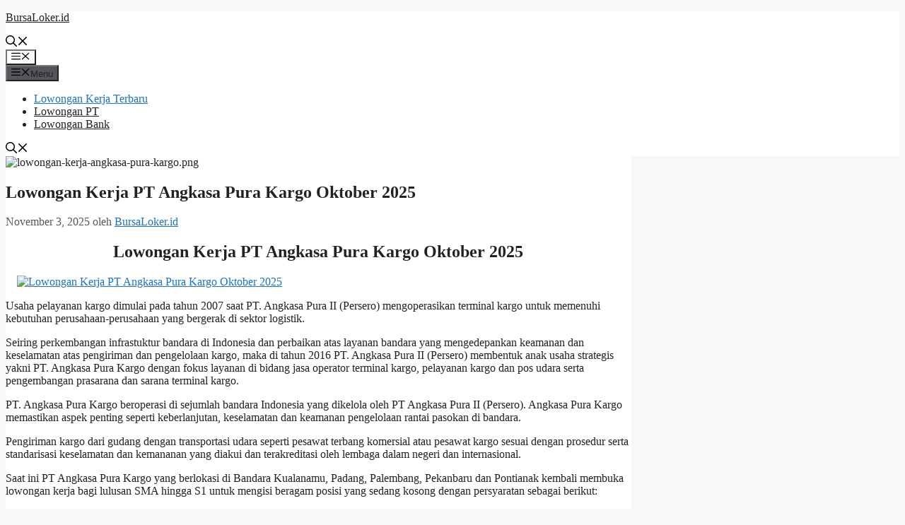

--- FILE ---
content_type: text/html; charset=UTF-8
request_url: https://www.bursaloker.id/lowongan-kerja-pt-angkasa-pura-kargo
body_size: 15072
content:
<!DOCTYPE html> <html lang="id"> <head> 	<meta charset="UTF-8"> 	<script type="application/ld+json">
	{
	  "@context": "https://schema.org/",
	  "@type": "Book",
	  "name": "Lowongan Kerja PT Angkasa Pura Kargo Oktober 2025",
	  "aggregateRating": {
		"@type": "AggregateRating",
		"ratingValue": "5",
		"ratingCount": "5005",
		"bestRating": "5",
		"worstRating": "1"
	  }
	}
	</script> <script async src="https://pagead2.googlesyndication.com/pagead/js/adsbygoogle.js?client=ca-pub-6667498538809801"      crossorigin="anonymous"></script> <meta name="google-site-verification" content="LhdN9gAhqWLshv7qF0qJv-9Kz9JsS56GdmZOSITqmUQ" /> 	<meta name='robots' content='index, follow, max-image-preview:large, max-snippet:-1, max-video-preview:-1' /> 	<style>img:is([sizes="auto" i], [sizes^="auto," i]) { contain-intrinsic-size: 3000px 1500px }</style> 	<meta name="viewport" content="width=device-width, initial-scale=1"> 	<!-- This site is optimized with the Yoast SEO plugin v25.5 - https://yoast.com/wordpress/plugins/seo/ --> 	<title>Lowongan Kerja PT Angkasa Pura Kargo Oktober 2025 | BursaLoker.id</title> 	<link rel="canonical" href="https://www.bursaloker.id/lowongan-kerja-pt-angkasa-pura-kargo" /> 	<meta property="og:locale" content="id_ID" /> 	<meta property="og:type" content="article" /> 	<meta property="og:title" content="Lowongan Kerja PT Angkasa Pura Kargo Oktober 2025 | BursaLoker.id" /> 	<meta property="og:description" content="Lowongan Kerja PT Angkasa Pura Kargo Oktober 2025 Usaha pelayanan kargo dimulai pada tahun 2007 saat PT. Angkasa Pura II (Persero) mengoperasikan terminal kargo untuk memenuhi kebutuhan perusahaan-perusahaan yang bergerak di sektor logistik. Seiring perkembangan infrastuktur bandara di Indonesia dan perbaikan atas layanan bandara yang mengedepankan keamanan dan keselamatan atas pengiriman dan pengelolaan kargo, maka ... Baca Selengkapnya" /> 	<meta property="og:url" content="https://www.bursaloker.id/lowongan-kerja-pt-angkasa-pura-kargo" /> 	<meta property="og:site_name" content="BursaLoker.id" /> 	<meta property="article:publisher" content="https://www.facebook.com/teknobgt" /> 	<meta property="article:published_time" content="2025-11-03T06:31:24+00:00" /> 	<meta name="author" content="BursaLoker.id" /> 	<meta name="twitter:card" content="summary_large_image" /> 	<meta name="twitter:creator" content="@teknobgt" /> 	<meta name="twitter:site" content="@teknobgt" /> 	<meta name="twitter:label1" content="Ditulis oleh" /> 	<meta name="twitter:data1" content="BursaLoker.id" /> 	<meta name="twitter:label2" content="Estimasi waktu membaca" /> 	<meta name="twitter:data2" content="2 menit" /> 	<script type="application/ld+json" class="yoast-schema-graph">{"@context":"https://schema.org","@graph":[{"@type":"WebPage","@id":"https://www.bursaloker.id/lowongan-kerja-pt-angkasa-pura-kargo","url":"https://www.bursaloker.id/lowongan-kerja-pt-angkasa-pura-kargo","name":"Lowongan Kerja PT Angkasa Pura Kargo Oktober 2025 | BursaLoker.id","isPartOf":{"@id":"https://www.bursaloker.id/#website"},"primaryImageOfPage":{"@id":"https://www.bursaloker.id/lowongan-kerja-pt-angkasa-pura-kargo#primaryimage"},"image":{"@id":"https://www.bursaloker.id/lowongan-kerja-pt-angkasa-pura-kargo#primaryimage"},"thumbnailUrl":"https://www.bursaloker.id/wp-content/uploads/lowongan-kerja-angkasa-pura-kargo.png","datePublished":"2025-11-03T06:31:24+00:00","author":{"@id":"https://www.bursaloker.id/#/schema/person/181b2a00f0a66e0cb10b1178a0e5e2f2"},"breadcrumb":{"@id":"https://www.bursaloker.id/lowongan-kerja-pt-angkasa-pura-kargo#breadcrumb"},"inLanguage":"id","potentialAction":[{"@type":"ReadAction","target":["https://www.bursaloker.id/lowongan-kerja-pt-angkasa-pura-kargo"]}]},{"@type":"ImageObject","inLanguage":"id","@id":"https://www.bursaloker.id/lowongan-kerja-pt-angkasa-pura-kargo#primaryimage","url":"https://www.bursaloker.id/wp-content/uploads/lowongan-kerja-angkasa-pura-kargo.png","contentUrl":"https://www.bursaloker.id/wp-content/uploads/lowongan-kerja-angkasa-pura-kargo.png","width":800,"height":500},{"@type":"BreadcrumbList","@id":"https://www.bursaloker.id/lowongan-kerja-pt-angkasa-pura-kargo#breadcrumb","itemListElement":[{"@type":"ListItem","position":1,"name":"Home","item":"https://www.bursaloker.id/"},{"@type":"ListItem","position":2,"name":"Lowongan Kerja PT Angkasa Pura Kargo Mei 2021"}]},{"@type":"WebSite","@id":"https://www.bursaloker.id/#website","url":"https://www.bursaloker.id/","name":"BursaLoker.id","description":"Bursa Dan Informasi Lowongan Kerja Dalam Dan Luar Negeri","potentialAction":[{"@type":"SearchAction","target":{"@type":"EntryPoint","urlTemplate":"https://www.bursaloker.id/?s={search_term_string}"},"query-input":{"@type":"PropertyValueSpecification","valueRequired":true,"valueName":"search_term_string"}}],"inLanguage":"id"},{"@type":"Person","@id":"https://www.bursaloker.id/#/schema/person/181b2a00f0a66e0cb10b1178a0e5e2f2","name":"BursaLoker.id"}]}</script> 	<!-- / Yoast SEO plugin. -->   <link rel="alternate" type="application/rss+xml" title="BursaLoker.id &raquo; Feed" href="https://www.bursaloker.id/feed" /> <script>
window._wpemojiSettings = {"baseUrl":"https:\/\/s.w.org\/images\/core\/emoji\/16.0.1\/72x72\/","ext":".png","svgUrl":"https:\/\/s.w.org\/images\/core\/emoji\/16.0.1\/svg\/","svgExt":".svg","source":{"concatemoji":"https:\/\/www.bursaloker.id\/wp-includes\/js\/wp-emoji-release.min.js?ver=6.8.2"}};
/*! This file is auto-generated */
!function(s,n){var o,i,e;function c(e){try{var t={supportTests:e,timestamp:(new Date).valueOf()};sessionStorage.setItem(o,JSON.stringify(t))}catch(e){}}function p(e,t,n){e.clearRect(0,0,e.canvas.width,e.canvas.height),e.fillText(t,0,0);var t=new Uint32Array(e.getImageData(0,0,e.canvas.width,e.canvas.height).data),a=(e.clearRect(0,0,e.canvas.width,e.canvas.height),e.fillText(n,0,0),new Uint32Array(e.getImageData(0,0,e.canvas.width,e.canvas.height).data));return t.every(function(e,t){return e===a[t]})}function u(e,t){e.clearRect(0,0,e.canvas.width,e.canvas.height),e.fillText(t,0,0);for(var n=e.getImageData(16,16,1,1),a=0;a<n.data.length;a++)if(0!==n.data[a])return!1;return!0}function f(e,t,n,a){switch(t){case"flag":return n(e,"\ud83c\udff3\ufe0f\u200d\u26a7\ufe0f","\ud83c\udff3\ufe0f\u200b\u26a7\ufe0f")?!1:!n(e,"\ud83c\udde8\ud83c\uddf6","\ud83c\udde8\u200b\ud83c\uddf6")&&!n(e,"\ud83c\udff4\udb40\udc67\udb40\udc62\udb40\udc65\udb40\udc6e\udb40\udc67\udb40\udc7f","\ud83c\udff4\u200b\udb40\udc67\u200b\udb40\udc62\u200b\udb40\udc65\u200b\udb40\udc6e\u200b\udb40\udc67\u200b\udb40\udc7f");case"emoji":return!a(e,"\ud83e\udedf")}return!1}function g(e,t,n,a){var r="undefined"!=typeof WorkerGlobalScope&&self instanceof WorkerGlobalScope?new OffscreenCanvas(300,150):s.createElement("canvas"),o=r.getContext("2d",{willReadFrequently:!0}),i=(o.textBaseline="top",o.font="600 32px Arial",{});return e.forEach(function(e){i[e]=t(o,e,n,a)}),i}function t(e){var t=s.createElement("script");t.src=e,t.defer=!0,s.head.appendChild(t)}"undefined"!=typeof Promise&&(o="wpEmojiSettingsSupports",i=["flag","emoji"],n.supports={everything:!0,everythingExceptFlag:!0},e=new Promise(function(e){s.addEventListener("DOMContentLoaded",e,{once:!0})}),new Promise(function(t){var n=function(){try{var e=JSON.parse(sessionStorage.getItem(o));if("object"==typeof e&&"number"==typeof e.timestamp&&(new Date).valueOf()<e.timestamp+604800&&"object"==typeof e.supportTests)return e.supportTests}catch(e){}return null}();if(!n){if("undefined"!=typeof Worker&&"undefined"!=typeof OffscreenCanvas&&"undefined"!=typeof URL&&URL.createObjectURL&&"undefined"!=typeof Blob)try{var e="postMessage("+g.toString()+"("+[JSON.stringify(i),f.toString(),p.toString(),u.toString()].join(",")+"));",a=new Blob([e],{type:"text/javascript"}),r=new Worker(URL.createObjectURL(a),{name:"wpTestEmojiSupports"});return void(r.onmessage=function(e){c(n=e.data),r.terminate(),t(n)})}catch(e){}c(n=g(i,f,p,u))}t(n)}).then(function(e){for(var t in e)n.supports[t]=e[t],n.supports.everything=n.supports.everything&&n.supports[t],"flag"!==t&&(n.supports.everythingExceptFlag=n.supports.everythingExceptFlag&&n.supports[t]);n.supports.everythingExceptFlag=n.supports.everythingExceptFlag&&!n.supports.flag,n.DOMReady=!1,n.readyCallback=function(){n.DOMReady=!0}}).then(function(){return e}).then(function(){var e;n.supports.everything||(n.readyCallback(),(e=n.source||{}).concatemoji?t(e.concatemoji):e.wpemoji&&e.twemoji&&(t(e.twemoji),t(e.wpemoji)))}))}((window,document),window._wpemojiSettings);
</script> <style id='wp-emoji-styles-inline-css'>  	img.wp-smiley, img.emoji { 		display: inline !important; 		border: none !important; 		box-shadow: none !important; 		height: 1em !important; 		width: 1em !important; 		margin: 0 0.07em !important; 		vertical-align: -0.1em !important; 		background: none !important; 		padding: 0 !important; 	} </style> <link rel='stylesheet' id='wp-block-library-css' href='https://www.bursaloker.id/wp-includes/css/dist/block-library/style.min.css?ver=6.8.2' media='all' /> <style id='classic-theme-styles-inline-css'> /*! This file is auto-generated */ .wp-block-button__link{color:#fff;background-color:#32373c;border-radius:9999px;box-shadow:none;text-decoration:none;padding:calc(.667em + 2px) calc(1.333em + 2px);font-size:1.125em}.wp-block-file__button{background:#32373c;color:#fff;text-decoration:none} </style> <style id='global-styles-inline-css'> :root{--wp--preset--aspect-ratio--square: 1;--wp--preset--aspect-ratio--4-3: 4/3;--wp--preset--aspect-ratio--3-4: 3/4;--wp--preset--aspect-ratio--3-2: 3/2;--wp--preset--aspect-ratio--2-3: 2/3;--wp--preset--aspect-ratio--16-9: 16/9;--wp--preset--aspect-ratio--9-16: 9/16;--wp--preset--color--black: #000000;--wp--preset--color--cyan-bluish-gray: #abb8c3;--wp--preset--color--white: #ffffff;--wp--preset--color--pale-pink: #f78da7;--wp--preset--color--vivid-red: #cf2e2e;--wp--preset--color--luminous-vivid-orange: #ff6900;--wp--preset--color--luminous-vivid-amber: #fcb900;--wp--preset--color--light-green-cyan: #7bdcb5;--wp--preset--color--vivid-green-cyan: #00d084;--wp--preset--color--pale-cyan-blue: #8ed1fc;--wp--preset--color--vivid-cyan-blue: #0693e3;--wp--preset--color--vivid-purple: #9b51e0;--wp--preset--color--contrast: var(--contrast);--wp--preset--color--contrast-2: var(--contrast-2);--wp--preset--color--contrast-3: var(--contrast-3);--wp--preset--color--base: var(--base);--wp--preset--color--base-2: var(--base-2);--wp--preset--color--base-3: var(--base-3);--wp--preset--color--accent: var(--accent);--wp--preset--gradient--vivid-cyan-blue-to-vivid-purple: linear-gradient(135deg,rgba(6,147,227,1) 0%,rgb(155,81,224) 100%);--wp--preset--gradient--light-green-cyan-to-vivid-green-cyan: linear-gradient(135deg,rgb(122,220,180) 0%,rgb(0,208,130) 100%);--wp--preset--gradient--luminous-vivid-amber-to-luminous-vivid-orange: linear-gradient(135deg,rgba(252,185,0,1) 0%,rgba(255,105,0,1) 100%);--wp--preset--gradient--luminous-vivid-orange-to-vivid-red: linear-gradient(135deg,rgba(255,105,0,1) 0%,rgb(207,46,46) 100%);--wp--preset--gradient--very-light-gray-to-cyan-bluish-gray: linear-gradient(135deg,rgb(238,238,238) 0%,rgb(169,184,195) 100%);--wp--preset--gradient--cool-to-warm-spectrum: linear-gradient(135deg,rgb(74,234,220) 0%,rgb(151,120,209) 20%,rgb(207,42,186) 40%,rgb(238,44,130) 60%,rgb(251,105,98) 80%,rgb(254,248,76) 100%);--wp--preset--gradient--blush-light-purple: linear-gradient(135deg,rgb(255,206,236) 0%,rgb(152,150,240) 100%);--wp--preset--gradient--blush-bordeaux: linear-gradient(135deg,rgb(254,205,165) 0%,rgb(254,45,45) 50%,rgb(107,0,62) 100%);--wp--preset--gradient--luminous-dusk: linear-gradient(135deg,rgb(255,203,112) 0%,rgb(199,81,192) 50%,rgb(65,88,208) 100%);--wp--preset--gradient--pale-ocean: linear-gradient(135deg,rgb(255,245,203) 0%,rgb(182,227,212) 50%,rgb(51,167,181) 100%);--wp--preset--gradient--electric-grass: linear-gradient(135deg,rgb(202,248,128) 0%,rgb(113,206,126) 100%);--wp--preset--gradient--midnight: linear-gradient(135deg,rgb(2,3,129) 0%,rgb(40,116,252) 100%);--wp--preset--font-size--small: 13px;--wp--preset--font-size--medium: 20px;--wp--preset--font-size--large: 36px;--wp--preset--font-size--x-large: 42px;--wp--preset--spacing--20: 0.44rem;--wp--preset--spacing--30: 0.67rem;--wp--preset--spacing--40: 1rem;--wp--preset--spacing--50: 1.5rem;--wp--preset--spacing--60: 2.25rem;--wp--preset--spacing--70: 3.38rem;--wp--preset--spacing--80: 5.06rem;--wp--preset--shadow--natural: 6px 6px 9px rgba(0, 0, 0, 0.2);--wp--preset--shadow--deep: 12px 12px 50px rgba(0, 0, 0, 0.4);--wp--preset--shadow--sharp: 6px 6px 0px rgba(0, 0, 0, 0.2);--wp--preset--shadow--outlined: 6px 6px 0px -3px rgba(255, 255, 255, 1), 6px 6px rgba(0, 0, 0, 1);--wp--preset--shadow--crisp: 6px 6px 0px rgba(0, 0, 0, 1);}:where(.is-layout-flex){gap: 0.5em;}:where(.is-layout-grid){gap: 0.5em;}body .is-layout-flex{display: flex;}.is-layout-flex{flex-wrap: wrap;align-items: center;}.is-layout-flex > :is(*, div){margin: 0;}body .is-layout-grid{display: grid;}.is-layout-grid > :is(*, div){margin: 0;}:where(.wp-block-columns.is-layout-flex){gap: 2em;}:where(.wp-block-columns.is-layout-grid){gap: 2em;}:where(.wp-block-post-template.is-layout-flex){gap: 1.25em;}:where(.wp-block-post-template.is-layout-grid){gap: 1.25em;}.has-black-color{color: var(--wp--preset--color--black) !important;}.has-cyan-bluish-gray-color{color: var(--wp--preset--color--cyan-bluish-gray) !important;}.has-white-color{color: var(--wp--preset--color--white) !important;}.has-pale-pink-color{color: var(--wp--preset--color--pale-pink) !important;}.has-vivid-red-color{color: var(--wp--preset--color--vivid-red) !important;}.has-luminous-vivid-orange-color{color: var(--wp--preset--color--luminous-vivid-orange) !important;}.has-luminous-vivid-amber-color{color: var(--wp--preset--color--luminous-vivid-amber) !important;}.has-light-green-cyan-color{color: var(--wp--preset--color--light-green-cyan) !important;}.has-vivid-green-cyan-color{color: var(--wp--preset--color--vivid-green-cyan) !important;}.has-pale-cyan-blue-color{color: var(--wp--preset--color--pale-cyan-blue) !important;}.has-vivid-cyan-blue-color{color: var(--wp--preset--color--vivid-cyan-blue) !important;}.has-vivid-purple-color{color: var(--wp--preset--color--vivid-purple) !important;}.has-black-background-color{background-color: var(--wp--preset--color--black) !important;}.has-cyan-bluish-gray-background-color{background-color: var(--wp--preset--color--cyan-bluish-gray) !important;}.has-white-background-color{background-color: var(--wp--preset--color--white) !important;}.has-pale-pink-background-color{background-color: var(--wp--preset--color--pale-pink) !important;}.has-vivid-red-background-color{background-color: var(--wp--preset--color--vivid-red) !important;}.has-luminous-vivid-orange-background-color{background-color: var(--wp--preset--color--luminous-vivid-orange) !important;}.has-luminous-vivid-amber-background-color{background-color: var(--wp--preset--color--luminous-vivid-amber) !important;}.has-light-green-cyan-background-color{background-color: var(--wp--preset--color--light-green-cyan) !important;}.has-vivid-green-cyan-background-color{background-color: var(--wp--preset--color--vivid-green-cyan) !important;}.has-pale-cyan-blue-background-color{background-color: var(--wp--preset--color--pale-cyan-blue) !important;}.has-vivid-cyan-blue-background-color{background-color: var(--wp--preset--color--vivid-cyan-blue) !important;}.has-vivid-purple-background-color{background-color: var(--wp--preset--color--vivid-purple) !important;}.has-black-border-color{border-color: var(--wp--preset--color--black) !important;}.has-cyan-bluish-gray-border-color{border-color: var(--wp--preset--color--cyan-bluish-gray) !important;}.has-white-border-color{border-color: var(--wp--preset--color--white) !important;}.has-pale-pink-border-color{border-color: var(--wp--preset--color--pale-pink) !important;}.has-vivid-red-border-color{border-color: var(--wp--preset--color--vivid-red) !important;}.has-luminous-vivid-orange-border-color{border-color: var(--wp--preset--color--luminous-vivid-orange) !important;}.has-luminous-vivid-amber-border-color{border-color: var(--wp--preset--color--luminous-vivid-amber) !important;}.has-light-green-cyan-border-color{border-color: var(--wp--preset--color--light-green-cyan) !important;}.has-vivid-green-cyan-border-color{border-color: var(--wp--preset--color--vivid-green-cyan) !important;}.has-pale-cyan-blue-border-color{border-color: var(--wp--preset--color--pale-cyan-blue) !important;}.has-vivid-cyan-blue-border-color{border-color: var(--wp--preset--color--vivid-cyan-blue) !important;}.has-vivid-purple-border-color{border-color: var(--wp--preset--color--vivid-purple) !important;}.has-vivid-cyan-blue-to-vivid-purple-gradient-background{background: var(--wp--preset--gradient--vivid-cyan-blue-to-vivid-purple) !important;}.has-light-green-cyan-to-vivid-green-cyan-gradient-background{background: var(--wp--preset--gradient--light-green-cyan-to-vivid-green-cyan) !important;}.has-luminous-vivid-amber-to-luminous-vivid-orange-gradient-background{background: var(--wp--preset--gradient--luminous-vivid-amber-to-luminous-vivid-orange) !important;}.has-luminous-vivid-orange-to-vivid-red-gradient-background{background: var(--wp--preset--gradient--luminous-vivid-orange-to-vivid-red) !important;}.has-very-light-gray-to-cyan-bluish-gray-gradient-background{background: var(--wp--preset--gradient--very-light-gray-to-cyan-bluish-gray) !important;}.has-cool-to-warm-spectrum-gradient-background{background: var(--wp--preset--gradient--cool-to-warm-spectrum) !important;}.has-blush-light-purple-gradient-background{background: var(--wp--preset--gradient--blush-light-purple) !important;}.has-blush-bordeaux-gradient-background{background: var(--wp--preset--gradient--blush-bordeaux) !important;}.has-luminous-dusk-gradient-background{background: var(--wp--preset--gradient--luminous-dusk) !important;}.has-pale-ocean-gradient-background{background: var(--wp--preset--gradient--pale-ocean) !important;}.has-electric-grass-gradient-background{background: var(--wp--preset--gradient--electric-grass) !important;}.has-midnight-gradient-background{background: var(--wp--preset--gradient--midnight) !important;}.has-small-font-size{font-size: var(--wp--preset--font-size--small) !important;}.has-medium-font-size{font-size: var(--wp--preset--font-size--medium) !important;}.has-large-font-size{font-size: var(--wp--preset--font-size--large) !important;}.has-x-large-font-size{font-size: var(--wp--preset--font-size--x-large) !important;} :where(.wp-block-post-template.is-layout-flex){gap: 1.25em;}:where(.wp-block-post-template.is-layout-grid){gap: 1.25em;} :where(.wp-block-columns.is-layout-flex){gap: 2em;}:where(.wp-block-columns.is-layout-grid){gap: 2em;} :root :where(.wp-block-pullquote){font-size: 1.5em;line-height: 1.6;} </style> <link rel='stylesheet' id='generate-style-css' href='https://www.bursaloker.id/wp-content/themes/generatepress/assets/css/main.min.css?ver=3.2.4' media='all' /> <style id='generate-style-inline-css'> body{background-color:var(--base-2);color:var(--contrast);}a{color:var(--accent);}a:hover, a:focus, a:active{color:var(--contrast);}.wp-block-group__inner-container{max-width:1200px;margin-left:auto;margin-right:auto;}.navigation-search{position:absolute;left:-99999px;pointer-events:none;visibility:hidden;z-index:20;width:100%;top:0;transition:opacity 100ms ease-in-out;opacity:0;}.navigation-search.nav-search-active{left:0;right:0;pointer-events:auto;visibility:visible;opacity:1;}.navigation-search input[type="search"]{outline:0;border:0;vertical-align:bottom;line-height:1;opacity:0.9;width:100%;z-index:20;border-radius:0;-webkit-appearance:none;height:60px;}.navigation-search input::-ms-clear{display:none;width:0;height:0;}.navigation-search input::-ms-reveal{display:none;width:0;height:0;}.navigation-search input::-webkit-search-decoration, .navigation-search input::-webkit-search-cancel-button, .navigation-search input::-webkit-search-results-button, .navigation-search input::-webkit-search-results-decoration{display:none;}.gen-sidebar-nav .navigation-search{top:auto;bottom:0;}:root{--contrast:#222222;--contrast-2:#575760;--contrast-3:#b2b2be;--base:#f0f0f0;--base-2:#f7f8f9;--base-3:#ffffff;--accent:#1e73be;}.has-contrast-color{color:var(--contrast);}.has-contrast-background-color{background-color:var(--contrast);}.has-contrast-2-color{color:var(--contrast-2);}.has-contrast-2-background-color{background-color:var(--contrast-2);}.has-contrast-3-color{color:var(--contrast-3);}.has-contrast-3-background-color{background-color:var(--contrast-3);}.has-base-color{color:var(--base);}.has-base-background-color{background-color:var(--base);}.has-base-2-color{color:var(--base-2);}.has-base-2-background-color{background-color:var(--base-2);}.has-base-3-color{color:var(--base-3);}.has-base-3-background-color{background-color:var(--base-3);}.has-accent-color{color:var(--accent);}.has-accent-background-color{background-color:var(--accent);}.top-bar{background-color:#636363;color:#ffffff;}.top-bar a{color:#ffffff;}.top-bar a:hover{color:#303030;}.site-header{background-color:var(--base-3);}.main-title a,.main-title a:hover{color:var(--contrast);}.site-description{color:var(--contrast-2);}.mobile-menu-control-wrapper .menu-toggle,.mobile-menu-control-wrapper .menu-toggle:hover,.mobile-menu-control-wrapper .menu-toggle:focus,.has-inline-mobile-toggle #site-navigation.toggled{background-color:rgba(0, 0, 0, 0.02);}.main-navigation,.main-navigation ul ul{background-color:var(--base-3);}.main-navigation .main-nav ul li a, .main-navigation .menu-toggle, .main-navigation .menu-bar-items{color:var(--contrast);}.main-navigation .main-nav ul li:not([class*="current-menu-"]):hover > a, .main-navigation .main-nav ul li:not([class*="current-menu-"]):focus > a, .main-navigation .main-nav ul li.sfHover:not([class*="current-menu-"]) > a, .main-navigation .menu-bar-item:hover > a, .main-navigation .menu-bar-item.sfHover > a{color:var(--accent);}button.menu-toggle:hover,button.menu-toggle:focus{color:var(--contrast);}.main-navigation .main-nav ul li[class*="current-menu-"] > a{color:var(--accent);}.navigation-search input[type="search"],.navigation-search input[type="search"]:active, .navigation-search input[type="search"]:focus, .main-navigation .main-nav ul li.search-item.active > a, .main-navigation .menu-bar-items .search-item.active > a{color:var(--accent);}.main-navigation ul ul{background-color:var(--base);}.separate-containers .inside-article, .separate-containers .comments-area, .separate-containers .page-header, .one-container .container, .separate-containers .paging-navigation, .inside-page-header{background-color:var(--base-3);}.entry-title a{color:var(--contrast);}.entry-title a:hover{color:var(--contrast-2);}.entry-meta{color:var(--contrast-2);}.sidebar .widget{background-color:var(--base-3);}.footer-widgets{background-color:var(--base-3);}.site-info{background-color:var(--base-3);}input[type="text"],input[type="email"],input[type="url"],input[type="password"],input[type="search"],input[type="tel"],input[type="number"],textarea,select{color:var(--contrast);background-color:var(--base-2);border-color:var(--base);}input[type="text"]:focus,input[type="email"]:focus,input[type="url"]:focus,input[type="password"]:focus,input[type="search"]:focus,input[type="tel"]:focus,input[type="number"]:focus,textarea:focus,select:focus{color:var(--contrast);background-color:var(--base-2);border-color:var(--contrast-3);}button,html input[type="button"],input[type="reset"],input[type="submit"],a.button,a.wp-block-button__link:not(.has-background){color:#ffffff;background-color:#55555e;}button:hover,html input[type="button"]:hover,input[type="reset"]:hover,input[type="submit"]:hover,a.button:hover,button:focus,html input[type="button"]:focus,input[type="reset"]:focus,input[type="submit"]:focus,a.button:focus,a.wp-block-button__link:not(.has-background):active,a.wp-block-button__link:not(.has-background):focus,a.wp-block-button__link:not(.has-background):hover{color:#ffffff;background-color:#3f4047;}a.generate-back-to-top{background-color:rgba( 0,0,0,0.4 );color:#ffffff;}a.generate-back-to-top:hover,a.generate-back-to-top:focus{background-color:rgba( 0,0,0,0.6 );color:#ffffff;}@media (max-width:768px){.main-navigation .menu-bar-item:hover > a, .main-navigation .menu-bar-item.sfHover > a{background:none;color:var(--contrast);}}.nav-below-header .main-navigation .inside-navigation.grid-container, .nav-above-header .main-navigation .inside-navigation.grid-container{padding:0px 20px 0px 20px;}.site-main .wp-block-group__inner-container{padding:40px;}.separate-containers .paging-navigation{padding-top:20px;padding-bottom:20px;}.entry-content .alignwide, body:not(.no-sidebar) .entry-content .alignfull{margin-left:-40px;width:calc(100% + 80px);max-width:calc(100% + 80px);}.rtl .menu-item-has-children .dropdown-menu-toggle{padding-left:20px;}.rtl .main-navigation .main-nav ul li.menu-item-has-children > a{padding-right:20px;}@media (max-width:768px){.separate-containers .inside-article, .separate-containers .comments-area, .separate-containers .page-header, .separate-containers .paging-navigation, .one-container .site-content, .inside-page-header{padding:30px;}.site-main .wp-block-group__inner-container{padding:30px;}.inside-top-bar{padding-right:30px;padding-left:30px;}.inside-header{padding-right:30px;padding-left:30px;}.widget-area .widget{padding-top:30px;padding-right:30px;padding-bottom:30px;padding-left:30px;}.footer-widgets-container{padding-top:30px;padding-right:30px;padding-bottom:30px;padding-left:30px;}.inside-site-info{padding-right:30px;padding-left:30px;}.entry-content .alignwide, body:not(.no-sidebar) .entry-content .alignfull{margin-left:-30px;width:calc(100% + 60px);max-width:calc(100% + 60px);}.one-container .site-main .paging-navigation{margin-bottom:20px;}}/* End cached CSS */.is-right-sidebar{width:30%;}.is-left-sidebar{width:30%;}.site-content .content-area{width:70%;}@media (max-width:768px){.main-navigation .menu-toggle,.sidebar-nav-mobile:not(#sticky-placeholder){display:block;}.main-navigation ul,.gen-sidebar-nav,.main-navigation:not(.slideout-navigation):not(.toggled) .main-nav > ul,.has-inline-mobile-toggle #site-navigation .inside-navigation > *:not(.navigation-search):not(.main-nav){display:none;}.nav-align-right .inside-navigation,.nav-align-center .inside-navigation{justify-content:space-between;}.has-inline-mobile-toggle .mobile-menu-control-wrapper{display:flex;flex-wrap:wrap;}.has-inline-mobile-toggle .inside-header{flex-direction:row;text-align:left;flex-wrap:wrap;}.has-inline-mobile-toggle .header-widget,.has-inline-mobile-toggle #site-navigation{flex-basis:100%;}.nav-float-left .has-inline-mobile-toggle #site-navigation{order:10;}} </style> <script src="https://www.bursaloker.id/wp-includes/js/jquery/jquery.min.js?ver=3.7.1" id="jquery-core-js"></script> <script src="https://www.bursaloker.id/wp-includes/js/jquery/jquery-migrate.min.js?ver=3.4.1" id="jquery-migrate-js"></script> <link rel="https://api.w.org/" href="https://www.bursaloker.id/wp-json/" /><link rel="alternate" title="JSON" type="application/json" href="https://www.bursaloker.id/wp-json/wp/v2/posts/5005" /><link rel="EditURI" type="application/rsd+xml" title="RSD" href="https://www.bursaloker.id/xmlrpc.php?rsd" /> <meta name="generator" content="WordPress 6.8.2" /> <link rel='shortlink' href='https://www.bursaloker.id/?p=5005' /> <link rel="alternate" title="oEmbed (JSON)" type="application/json+oembed" href="https://www.bursaloker.id/wp-json/oembed/1.0/embed?url=https%3A%2F%2Fwww.bursaloker.id%2Flowongan-kerja-pt-angkasa-pura-kargo" /> <link rel="alternate" title="oEmbed (XML)" type="text/xml+oembed" href="https://www.bursaloker.id/wp-json/oembed/1.0/embed?url=https%3A%2F%2Fwww.bursaloker.id%2Flowongan-kerja-pt-angkasa-pura-kargo&#038;format=xml" /> <script async src="https://pagead2.googlesyndication.com/pagead/js/adsbygoogle.js?client=ca-pub-6667498538809801"       crossorigin="anonymous"></script>  <style>     .table-responsive table{         border-collapse: collapse;         border-spacing: 0;         table-layout: auto;         padding: 0;         width: 100%;         max-width: 100%;         margin: 0 auto 20px auto;     }      .table-responsive {         overflow-x: auto;         min-height: 0.01%;         margin-bottom: 20px;     }      .table-responsive::-webkit-scrollbar {         width: 10px;         height: 10px;     }     .table-responsive::-webkit-scrollbar-thumb {         background: #dddddd;         border-radius: 2px;     }     .table-responsive::-webkit-scrollbar-track-piece {         background: #fff;     }      @media (max-width: 992px) {         .table-responsive table{             width: auto!important;             margin:0 auto 15px auto!important;         }     }      @media screen and (max-width: 767px) {         .table-responsive {             width: 100%;             margin-bottom: 15px;             overflow-y: hidden;             -ms-overflow-style: -ms-autohiding-scrollbar;         }         .table-responsive::-webkit-scrollbar {             width: 5px;             height: 5px;         }      }       @media screen and (min-width: 1200px) {         .table-responsive .table {             max-width: 100%!important;         }     }     .wprt-container .table > thead > tr > th,     .wprt-container .table > tbody > tr > th,     .wprt-container .table > tfoot > tr > th,     .wprt-container .table > thead > tr > td,     .wprt-container .table > tbody > tr > td,     .wprt-container .table > tfoot > tr > td,     .wprt-container .table > tr > td{         border: 1px solid #dddddd!important;     }      .wprt-container .table > thead > tr > th,     .wprt-container .table > tbody > tr > th,     .wprt-container .table > tfoot > tr > th,     .wprt-container .table > thead > tr > td,     .wprt-container .table > tbody > tr > td,     .wprt-container .table > tfoot > tr > td,     .wprt-container .table > tr > td{         padding-top: 8px!important;         padding-right: 8px!important;         padding-bottom: 8px!important;         padding-left: 8px!important;         vertical-align: middle;         text-align: center;     }      .wprt-container .table-responsive .table tr:nth-child(odd) {         background-color: #fff!important;     }      .wprt-container .table-responsive .table tr:nth-child(even){         background-color: #f9f9f9!important;     }      .wprt-container .table-responsive .table thead+tbody tr:nth-child(even) {         background-color: #fff!important;     }      .wprt-container .table-responsive .table thead+tbody tr:nth-child(odd){         background-color: #f9f9f9!important;     }               .table-responsive table p {         margin: 0!important;         padding: 0!important;     }      .table-responsive table tbody tr td, .table-responsive table tbody tr th{         background-color: inherit!important;     }  </style>      </head>  <body class="wp-singular post-template-default single single-post postid-5005 single-format-standard wp-embed-responsive wp-theme-generatepress right-sidebar nav-float-right separate-containers nav-search-enabled header-aligned-left dropdown-hover featured-image-active" itemtype="https://schema.org/Blog" itemscope> 	<a class="screen-reader-text skip-link" href="#content" title="Langsung ke isi">Langsung ke isi</a>		<header class="site-header has-inline-mobile-toggle" id="masthead" aria-label="Situs"  itemtype="https://schema.org/WPHeader" itemscope> 			<div class="inside-header grid-container"> 				<div class="site-branding"> 						<p class="main-title" itemprop="headline"> 					<a href="https://www.bursaloker.id/" rel="home"> 						BursaLoker.id 					</a> 				</p> 						 					</div>	<nav class="main-navigation mobile-menu-control-wrapper" id="mobile-menu-control-wrapper" aria-label="Toggle Ponsel"> 		<div class="menu-bar-items"><span class="menu-bar-item search-item"><a aria-label="Buka Kolom Pencarian" href="#"><span class="gp-icon icon-search"><svg viewbox="0 0 512 512" aria-hidden="true" xmlns="http://www.w3.org/2000/svg" width="1em" height="1em"><path fill-rule="evenodd" clip-rule="evenodd" d="M208 48c-88.366 0-160 71.634-160 160s71.634 160 160 160 160-71.634 160-160S296.366 48 208 48zM0 208C0 93.125 93.125 0 208 0s208 93.125 208 208c0 48.741-16.765 93.566-44.843 129.024l133.826 134.018c9.366 9.379 9.355 24.575-.025 33.941-9.379 9.366-24.575 9.355-33.941-.025L337.238 370.987C301.747 399.167 256.839 416 208 416 93.125 416 0 322.875 0 208z" /></svg><svg viewbox="0 0 512 512" aria-hidden="true" xmlns="http://www.w3.org/2000/svg" width="1em" height="1em"><path d="M71.029 71.029c9.373-9.372 24.569-9.372 33.942 0L256 222.059l151.029-151.03c9.373-9.372 24.569-9.372 33.942 0 9.372 9.373 9.372 24.569 0 33.942L289.941 256l151.03 151.029c9.372 9.373 9.372 24.569 0 33.942-9.373 9.372-24.569 9.372-33.942 0L256 289.941l-151.029 151.03c-9.373 9.372-24.569 9.372-33.942 0-9.372-9.373-9.372-24.569 0-33.942L222.059 256 71.029 104.971c-9.372-9.373-9.372-24.569 0-33.942z" /></svg></span></a></span></div>		<button data-nav="site-navigation" class="menu-toggle" aria-controls="primary-menu" aria-expanded="false"> 			<span class="gp-icon icon-menu-bars"><svg viewbox="0 0 512 512" aria-hidden="true" xmlns="http://www.w3.org/2000/svg" width="1em" height="1em"><path d="M0 96c0-13.255 10.745-24 24-24h464c13.255 0 24 10.745 24 24s-10.745 24-24 24H24c-13.255 0-24-10.745-24-24zm0 160c0-13.255 10.745-24 24-24h464c13.255 0 24 10.745 24 24s-10.745 24-24 24H24c-13.255 0-24-10.745-24-24zm0 160c0-13.255 10.745-24 24-24h464c13.255 0 24 10.745 24 24s-10.745 24-24 24H24c-13.255 0-24-10.745-24-24z" /></svg><svg viewbox="0 0 512 512" aria-hidden="true" xmlns="http://www.w3.org/2000/svg" width="1em" height="1em"><path d="M71.029 71.029c9.373-9.372 24.569-9.372 33.942 0L256 222.059l151.029-151.03c9.373-9.372 24.569-9.372 33.942 0 9.372 9.373 9.372 24.569 0 33.942L289.941 256l151.03 151.029c9.372 9.373 9.372 24.569 0 33.942-9.373 9.372-24.569 9.372-33.942 0L256 289.941l-151.029 151.03c-9.373 9.372-24.569 9.372-33.942 0-9.372-9.373-9.372-24.569 0-33.942L222.059 256 71.029 104.971c-9.372-9.373-9.372-24.569 0-33.942z" /></svg></span><span class="screen-reader-text">Menu</span>		</button> 	</nav> 			<nav class="main-navigation has-menu-bar-items sub-menu-right" id="site-navigation" aria-label="Utama"  itemtype="https://schema.org/SiteNavigationElement" itemscope> 			<div class="inside-navigation grid-container"> 				<form method="get" class="search-form navigation-search" action="https://www.bursaloker.id/"> 					<input type="search" class="search-field" value="" name="s" title="Cari" /> 				</form>				<button class="menu-toggle" aria-controls="primary-menu" aria-expanded="false"> 					<span class="gp-icon icon-menu-bars"><svg viewbox="0 0 512 512" aria-hidden="true" xmlns="http://www.w3.org/2000/svg" width="1em" height="1em"><path d="M0 96c0-13.255 10.745-24 24-24h464c13.255 0 24 10.745 24 24s-10.745 24-24 24H24c-13.255 0-24-10.745-24-24zm0 160c0-13.255 10.745-24 24-24h464c13.255 0 24 10.745 24 24s-10.745 24-24 24H24c-13.255 0-24-10.745-24-24zm0 160c0-13.255 10.745-24 24-24h464c13.255 0 24 10.745 24 24s-10.745 24-24 24H24c-13.255 0-24-10.745-24-24z" /></svg><svg viewbox="0 0 512 512" aria-hidden="true" xmlns="http://www.w3.org/2000/svg" width="1em" height="1em"><path d="M71.029 71.029c9.373-9.372 24.569-9.372 33.942 0L256 222.059l151.029-151.03c9.373-9.372 24.569-9.372 33.942 0 9.372 9.373 9.372 24.569 0 33.942L289.941 256l151.03 151.029c9.372 9.373 9.372 24.569 0 33.942-9.373 9.372-24.569 9.372-33.942 0L256 289.941l-151.029 151.03c-9.373 9.372-24.569 9.372-33.942 0-9.372-9.373-9.372-24.569 0-33.942L222.059 256 71.029 104.971c-9.372-9.373-9.372-24.569 0-33.942z" /></svg></span><span class="mobile-menu">Menu</span>				</button> 				<div id="primary-menu" class="main-nav"><ul id="menu-home-main" class="menu sf-menu"><li id="menu-item-589" class="menu-item menu-item-type-taxonomy menu-item-object-category current-post-ancestor current-menu-parent current-post-parent menu-item-589"><a href="https://www.bursaloker.id/lowongan-kerja">Lowongan Kerja Terbaru</a></li> <li id="menu-item-1434" class="menu-item menu-item-type-taxonomy menu-item-object-category menu-item-1434"><a href="https://www.bursaloker.id/lowongan-pt">Lowongan PT</a></li> <li id="menu-item-1435" class="menu-item menu-item-type-taxonomy menu-item-object-category menu-item-1435"><a href="https://www.bursaloker.id/bank">Lowongan Bank</a></li> </ul></div><div class="menu-bar-items"><span class="menu-bar-item search-item"><a aria-label="Buka Kolom Pencarian" href="#"><span class="gp-icon icon-search"><svg viewbox="0 0 512 512" aria-hidden="true" xmlns="http://www.w3.org/2000/svg" width="1em" height="1em"><path fill-rule="evenodd" clip-rule="evenodd" d="M208 48c-88.366 0-160 71.634-160 160s71.634 160 160 160 160-71.634 160-160S296.366 48 208 48zM0 208C0 93.125 93.125 0 208 0s208 93.125 208 208c0 48.741-16.765 93.566-44.843 129.024l133.826 134.018c9.366 9.379 9.355 24.575-.025 33.941-9.379 9.366-24.575 9.355-33.941-.025L337.238 370.987C301.747 399.167 256.839 416 208 416 93.125 416 0 322.875 0 208z" /></svg><svg viewbox="0 0 512 512" aria-hidden="true" xmlns="http://www.w3.org/2000/svg" width="1em" height="1em"><path d="M71.029 71.029c9.373-9.372 24.569-9.372 33.942 0L256 222.059l151.029-151.03c9.373-9.372 24.569-9.372 33.942 0 9.372 9.373 9.372 24.569 0 33.942L289.941 256l151.03 151.029c9.372 9.373 9.372 24.569 0 33.942-9.373 9.372-24.569 9.372-33.942 0L256 289.941l-151.029 151.03c-9.373 9.372-24.569 9.372-33.942 0-9.372-9.373-9.372-24.569 0-33.942L222.059 256 71.029 104.971c-9.372-9.373-9.372-24.569 0-33.942z" /></svg></span></a></span></div>			</div> 		</nav> 					</div> 		</header> 		 	<div class="site grid-container container hfeed" id="page"> 				<div class="site-content" id="content"> 			 	<div class="content-area" id="primary"> 		<main class="site-main" id="main"> 			 <article id="post-5005" class="post-5005 post type-post status-publish format-standard has-post-thumbnail hentry category-lowongan-kerja tag-manager-supervisor tag-purchasing-operasional tag-s1 tag-sma" itemtype="https://schema.org/CreativeWork" itemscope> 	<div class="inside-article"> 				<div class="featured-image page-header-image-single grid-container grid-parent"> 			<img width="800" height="500" src="https://www.bursaloker.id/wp-content/uploads/lowongan-kerja-angkasa-pura-kargo.png" class="attachment-full size-full wp-post-image" alt="lowongan-kerja-angkasa-pura-kargo.png" itemprop="image" decoding="async" fetchpriority="high" title="lowongan-kerja-angkasa-pura-kargo.png" />		</div> 					<header class="entry-header" aria-label="Konten"> 				<h1 class="entry-title" itemprop="headline">Lowongan Kerja PT Angkasa Pura Kargo Oktober 2025</h1>		<div class="entry-meta"> 			<span class="posted-on"><time class="entry-date published" datetime="2025-11-03T13:31:24+07:00" itemprop="datePublished">November 3, 2025</time></span> <span class="byline">oleh <span class="author vcard" itemprop="author" itemtype="https://schema.org/Person" itemscope><a class="url fn n" href="https://www.bursaloker.id/author/administrator" title="Lihat semua tulisan oleh BursaLoker.id" rel="author" itemprop="url"><span class="author-name" itemprop="name">BursaLoker.id</span></a></span></span> 		</div> 					</header> 			 		<div class="entry-content" itemprop="text"> 			<div class="wprt-container"><h2 style="text-align: center;">Lowongan Kerja PT Angkasa Pura Kargo Oktober 2025</h2> <p><a href="https://www.bursaloker.id/wp-content/uploads/lowongan-kerja-angkasa-pura-kargo.png" style="margin-left: 1em; margin-right: 1em;"><img decoding="async" alt="Lowongan Kerja PT Angkasa Pura Kargo Oktober 2025" height="200" src="https://www.bursaloker.id/wp-content/uploads/lowongan-kerja-angkasa-pura-kargo.png" class="wp-image-5006" width="320" /></a></p> <p>Usaha pelayanan kargo dimulai pada tahun 2007 saat PT. Angkasa Pura II (Persero) mengoperasikan terminal kargo untuk memenuhi kebutuhan perusahaan-perusahaan yang bergerak di sektor logistik.</p> <p>Seiring perkembangan infrastuktur bandara di Indonesia dan perbaikan atas layanan bandara yang mengedepankan keamanan dan keselamatan atas pengiriman dan pengelolaan kargo, maka di tahun 2016 PT. Angkasa Pura II (Persero) membentuk anak usaha strategis yakni PT. Angkasa Pura Kargo dengan fokus layanan di bidang jasa operator terminal kargo, pelayanan kargo dan pos udara serta pengembangan prasarana dan sarana terminal kargo.</p> <p>PT. Angkasa Pura Kargo beroperasi di sejumlah bandara Indonesia yang dikelola oleh PT Angkasa Pura II (Persero). Angkasa Pura Kargo memastikan aspek penting seperti keberlanjutan, keselamatan dan keamanan pengelolaan rantai pasokan di bandara.</p> <p>Pengiriman kargo dari gudang dengan transportasi udara seperti pesawat terbang komersial atau pesawat kargo sesuai dengan prosedur serta standarisasi keselamatan dan kemananan yang diakui dan terakreditasi oleh lembaga dalam negeri dan internasional.</p> <p>Saat ini PT Angkasa Pura Kargo yang berlokasi di Bandara Kualanamu, Padang, Palembang, Pekanbaru dan Pontianak kembali membuka lowongan kerja bagi lulusan SMA hingga S1 untuk mengisi beragam posisi yang sedang kosong dengan persyaratan sebagai berikut:</p> <h3 style="text-align: left;">Corporate Communication Supervisor</h3> <h4 style="text-align: left;">Kualifikasi</h4> <ol style="text-align: left;"> <li>Laki-laki/Perempuan</li> <li>Pendidikan Min. S1 Semua Jurusan (Kecuali Kedokteran, Ilmu Kesehatan, Psikologi)</li> <li>Memiliki pengalaman di bidang Corporate Communication/Event Organizer sebagai Senior Officer Min. 3 tahun/Officer min. 5 tahun</li> <li>Memiliki keterampilan komunikasi dengan baik</li> <li>Mampu menulis konten dengan baik (Siaran Pers, Situs Web Perusahaan, dll)</li> <li>Mampu melakukan editing konten dengan sangat baik dan berpengalaman</li> <li>Mampu mengembangkan media sosial Perusahaan</li> <li>Berpenampilan menarik</li> <li>Memiliki jiwa kepemimpinan</li> <li>Dapat bekerja dalam tim</li> </ol> <h3 style="text-align: left;">Corporate Communication Staff</h3> <h4 style="text-align: left;">Kualifikasi</h4> <ol style="text-align: left;"> <li>Laki-laki/Perempuan</li> <li>Pendidikan minimal S1 Semua Jurusan (Kecuali Kedokteran, Ilmu Kesehatan &amp; Psikologi)</li> <li>Memiliki keterampilan komunikasi yang baik</li> <li>Mampu menulis konten dengan baik (Siaran Pers, Situs Web Perusahaan, dll)</li> <li>Mampu mengembangkan media sosial Perusahaan</li> <li>Berpenampilan menarik</li> <li>Mampu mengoperasikan Ms. Office (Word, Excel, Power Point), Photoshop, Corel Draw, Video Editing, dll</li> <li>Dapat bekerja dalam tim</li> </ol> <h3 style="text-align: left;">Operation Supervisor Cargo Kualanamu</h3> <h4 style="text-align: left;">Kualifikasi</h4> <ol style="text-align: left;"> <li>Pendidikan minimal S1 Semua Jurusan (Kecuali Kedokteran, Ilmu Kesehatan &amp; Psikologi)</li> <li>Berpengalaman kerja minimal 2 Tahun sebagai Supervisor Operation Cargo</li> <li>Memahami Proses Kerja dan Administrasi Cargo</li> <li>Memiliki Sertifikat DG Type A, Basic Cargo, Live Animal yang masih aktif</li> <li>Pengalaman dan mahir dalam menggunakan Sistem Pertukaran Dara Elektronik (PDE) manifest Minimal 1 Tahun</li> <li>Bersedia ditempatkan di Bandara Internasional Kualanamu</li> </ol> <h3 style="text-align: left;">Operation Cargo Staff</h3> <h4 style="text-align: left;">Kualifikasi</h4> <ol style="text-align: left;"> <li>Pendidikan minimal SMA/Sederajat</li> <li>Berpengalaman kerja minimal 2 Tahun sebagai Staff Operation Cargo</li> <li>Memahami Proses Kerja dan Administrasi Cargo</li> <li>Memiliki Sertifikat DG Type A, Basic Cargo, Live Animal yang masih berlaku</li> <li>Pengalaman dan Mahir dalam menggunakan Sistem Pertukaran Data Elektronik (PDE) Manifest Minimal 1 Tahun</li> <li>Bersedia di tempatkan di Kantor Cabang Bandara Kualanamu, Padang, Palembang, Pekanbaru dan Pontianak</li> </ol> <h3 style="text-align: center;">CARA MELAMAR</h3> <p>Bagi anda yang berminat dan memenuhi kualifikasi diatas, silahkan kirim lamaran Lowongan Kerja PT Angkasa Pura Kargo Oktober 2025 melalui email berikut:</p> <p><strong>karir@angkasapurakargo.co.id<br /> </strong>Subjek: Posisi</p> <p>Lowongan kerja ini tidak dipungut biaya apapun. Lamaran yang tidak memenuhi kualifikasi diatas tidak akan diproses. Hanya kandidat terbaik yang akan dipanggil untuk mengikuti seleksi tahap selanjutnya. Lamaran Lowongan Kerja PT Angkasa Pura Kargo Oktober 2025 diterima paling lambat: <strong>11 Oktober 2025.</strong></p> </div>		</div>  				<footer class="entry-meta" aria-label="Meta postingan"> 			<span class="cat-links"><span class="gp-icon icon-categories"><svg viewbox="0 0 512 512" aria-hidden="true" xmlns="http://www.w3.org/2000/svg" width="1em" height="1em"><path d="M0 112c0-26.51 21.49-48 48-48h110.014a48 48 0 0143.592 27.907l12.349 26.791A16 16 0 00228.486 128H464c26.51 0 48 21.49 48 48v224c0 26.51-21.49 48-48 48H48c-26.51 0-48-21.49-48-48V112z" /></svg></span><span class="screen-reader-text">Kategori </span><a href="https://www.bursaloker.id/lowongan-kerja" rel="category tag">Lowongan Kerja Terbaru</a></span> <span class="tags-links"><span class="gp-icon icon-tags"><svg viewbox="0 0 512 512" aria-hidden="true" xmlns="http://www.w3.org/2000/svg" width="1em" height="1em"><path d="M20 39.5c-8.836 0-16 7.163-16 16v176c0 4.243 1.686 8.313 4.687 11.314l224 224c6.248 6.248 16.378 6.248 22.626 0l176-176c6.244-6.244 6.25-16.364.013-22.615l-223.5-224A15.999 15.999 0 00196.5 39.5H20zm56 96c0-13.255 10.745-24 24-24s24 10.745 24 24-10.745 24-24 24-24-10.745-24-24z"/><path d="M259.515 43.015c4.686-4.687 12.284-4.687 16.97 0l228 228c4.686 4.686 4.686 12.284 0 16.97l-180 180c-4.686 4.687-12.284 4.687-16.97 0-4.686-4.686-4.686-12.284 0-16.97L479.029 279.5 259.515 59.985c-4.686-4.686-4.686-12.284 0-16.97z" /></svg></span><span class="screen-reader-text">Tag </span><a href="https://www.bursaloker.id/loker/manager-supervisor" rel="tag">Manager &amp; Supervisor</a>, <a href="https://www.bursaloker.id/loker/purchasing-operasional" rel="tag">Purchasing &amp; Operasional</a>, <a href="https://www.bursaloker.id/loker/s1" rel="tag">S1</a>, <a href="https://www.bursaloker.id/loker/sma" rel="tag">SMA</a></span> 		<nav id="nav-below" class="post-navigation" aria-label="Artikel"> 			<div class="nav-previous"><span class="gp-icon icon-arrow-left"><svg viewbox="0 0 192 512" aria-hidden="true" xmlns="http://www.w3.org/2000/svg" width="1em" height="1em" fill-rule="evenodd" clip-rule="evenodd" stroke-linejoin="round" stroke-miterlimit="1.414"><path d="M178.425 138.212c0 2.265-1.133 4.813-2.832 6.512L64.276 256.001l111.317 111.277c1.7 1.7 2.832 4.247 2.832 6.513 0 2.265-1.133 4.813-2.832 6.512L161.43 394.46c-1.7 1.7-4.249 2.832-6.514 2.832-2.266 0-4.816-1.133-6.515-2.832L16.407 262.514c-1.699-1.7-2.832-4.248-2.832-6.513 0-2.265 1.133-4.813 2.832-6.512l131.994-131.947c1.7-1.699 4.249-2.831 6.515-2.831 2.265 0 4.815 1.132 6.514 2.831l14.163 14.157c1.7 1.7 2.832 3.965 2.832 6.513z" fill-rule="nonzero" /></svg></span><span class="prev"><a href="https://www.bursaloker.id/lowongan-kerja-oppo-jawa-tengah" rel="prev">Lowongan Kerja OPPO Jawa Tengah Oktober 2025</a></span></div><div class="nav-next"><span class="gp-icon icon-arrow-right"><svg viewbox="0 0 192 512" aria-hidden="true" xmlns="http://www.w3.org/2000/svg" width="1em" height="1em" fill-rule="evenodd" clip-rule="evenodd" stroke-linejoin="round" stroke-miterlimit="1.414"><path d="M178.425 256.001c0 2.266-1.133 4.815-2.832 6.515L43.599 394.509c-1.7 1.7-4.248 2.833-6.514 2.833s-4.816-1.133-6.515-2.833l-14.163-14.162c-1.699-1.7-2.832-3.966-2.832-6.515 0-2.266 1.133-4.815 2.832-6.515l111.317-111.316L16.407 144.685c-1.699-1.7-2.832-4.249-2.832-6.515s1.133-4.815 2.832-6.515l14.163-14.162c1.7-1.7 4.249-2.833 6.515-2.833s4.815 1.133 6.514 2.833l131.994 131.993c1.7 1.7 2.832 4.249 2.832 6.515z" fill-rule="nonzero" /></svg></span><span class="next"><a href="https://www.bursaloker.id/lowongan-kerja-rabbani-bandung" rel="next">Lowongan Kerja Rabbani Bandung Oktober 2025</a></span></div>		</nav> 				</footer> 			</div> </article> 		</main> 	</div>  	<div class="widget-area sidebar is-right-sidebar" id="right-sidebar"> 	<div class="inside-right-sidebar"> 		 		<aside id="recent-posts-4" class="widget inner-padding widget_recent_entries"> 		<h2 class="widget-title">Lowongan Terbaru</h2> 		<ul> 											<li> 					<a href="https://www.bursaloker.id/loker-terbaru-d3-staff-quality-control">Loker Terbaru D3 Staff Quality Control PT. Super Steel Karawang (PT.SSK) MM2100 Cikarang</a> 									</li> 											<li> 					<a href="https://www.bursaloker.id/loker-pt-kawasan-kiic-pt-koyama">Loker PT Kawasan KIIC PT. Koyama Indonesia Karawang</a> 									</li> 											<li> 					<a href="https://www.bursaloker.id/info-loker-smk-bekasi-cikarang-pt">Info Loker SMK Bekasi Cikarang PT. Sebastian Jaya Metal Kawasan Jababeka</a> 									</li> 											<li> 					<a href="https://www.bursaloker.id/loker-terbaru-kawasan-mm2100-pt-rhythm">Loker Terbaru Kawasan MM2100 PT. Rhythm Kyoshin Indonesia Cikarang</a> 									</li> 											<li> 					<a href="https://www.bursaloker.id/loker-terbaru-kawasan-delta-silicon-pt">Loker Terbaru Kawasan Delta Silicon PT. Best Logistics Service Indonesia Cikarang</a> 									</li> 											<li> 					<a href="https://www.bursaloker.id/info-loker-terbaru-karawang-pt-moriroku">Info Loker Terbaru Karawang PT Moriroku Technology Indonesia (Honda Group)</a> 									</li> 											<li> 					<a href="https://www.bursaloker.id/info-loker-terbaru-maintenance-pt">Info Loker Terbaru Maintenance PT Nippon Steel and Sumitomo Metal Cikarang</a> 									</li> 											<li> 					<a href="https://www.bursaloker.id/info-loker-baru-via-pos-mm2100-pt">Info Loker Baru Via Pos MM2100 PT Yutaka Manufacturing Indonesia Cikarang</a> 									</li> 											<li> 					<a href="https://www.bursaloker.id/info-loker-baru-mm2100-cibitung-pt-jfe">Info Loker Baru MM2100 Cibitung PT JFE Steel Galvanizing Indonesia</a> 									</li> 											<li> 					<a href="https://www.bursaloker.id/info-loker-baru-karawang-ptbekaert">Info Loker Baru Karawang PT.Bekaert Indonesia Terbaru</a> 									</li> 											<li> 					<a href="https://www.bursaloker.id/lowongan-kerja-untuk-smasmk-pt-sankei">Lowongan Kerja untuk SMA/SMK PT Sankei Gohsyu Industries (SGI) MM2100 Cikarang</a> 									</li> 											<li> 					<a href="https://www.bursaloker.id/lowongan-kerja-terbaru-mm2100-pt-ohtomi">Lowongan Kerja Terbaru MM2100 PT Ohtomi Indonesia Cikarang</a> 									</li> 											<li> 					<a href="https://www.bursaloker.id/info-loker-baru-operator-produksi">Info Loker Baru Operator Produksi PT.Nissen Chemitec Indonesia Karawang</a> 									</li> 											<li> 					<a href="https://www.bursaloker.id/info-loker-baru-lulusan-smp-pt-tuntex">Info Loker Baru Lulusan SMP PT Tuntex Garment Indonesia Tangerang</a> 									</li> 											<li> 					<a href="https://www.bursaloker.id/info-loker-baru-karawang-pt-atsumitec">Info Loker Baru Karawang PT Atsumitec Indonesia</a> 									</li> 											<li> 					<a href="https://www.bursaloker.id/info-loker-baru-smasmk-operator-pt">Info Loker Baru SMA/SMK Operator PT Mulia Industrindo Tbk Cikarang</a> 									</li> 											<li> 					<a href="https://www.bursaloker.id/info-loker-baru-via-email-smasmk-pt">Info Loker Baru Via Email SMA/SMK PT Darma Henwa Tbk (Perseroan)</a> 									</li> 											<li> 					<a href="https://www.bursaloker.id/info-loker-baru-cileungsi-operator-pt">Info Loker Baru Cileungsi Operator PT Sung Bо Jaya Bogor</a> 									</li> 											<li> 					<a href="https://www.bursaloker.id/info-loker-baru-smk-cikarang-pt-tujuh">Info Loker Baru SMK Cikarang PT Tujuh Bintang Jaya</a> 									</li> 											<li> 					<a href="https://www.bursaloker.id/info-loker-baru-kiic-operator-pt">Info Loker Baru KIIC Operator PT International Moulding Karawang</a> 									</li> 					</ul>  		</aside>	</div> </div>  	</div> </div>   <div class="site-footer"> 			<footer class="site-info" aria-label="Situs"  itemtype="https://schema.org/WPFooter" itemscope> 			<div class="inside-site-info grid-container"> 								<div class="copyright-bar"> 					<span class="copyright">&copy; 2026 BursaLoker.id</span> &bull; Dibangun dengan <a href="https://generatepress.com" itemprop="url">GeneratePress</a>				</div> 			</div> 		</footer> 		</div>  <script type="speculationrules">
{"prefetch":[{"source":"document","where":{"and":[{"href_matches":"\/*"},{"not":{"href_matches":["\/wp-*.php","\/wp-admin\/*","\/wp-content\/uploads\/*","\/wp-content\/*","\/wp-content\/plugins\/*","\/wp-content\/themes\/generatepress\/*","\/*\\?(.+)"]}},{"not":{"selector_matches":"a[rel~=\"nofollow\"]"}},{"not":{"selector_matches":".no-prefetch, .no-prefetch a"}}]},"eagerness":"conservative"}]}
</script>  <!-- Histats.com  START  (aync)-->  <script type="text/javascript">var _Hasync= _Hasync|| [];
_Hasync.push(['Histats.start', '1,4857194,4,0,0,0,00010000']);
_Hasync.push(['Histats.fasi', '1']);
_Hasync.push(['Histats.track_hits', '']);
(function() {
var hs = document.createElement('script'); hs.type = 'text/javascript'; hs.async = true;
hs.src = ('//s10.histats.com/js15_as.js');
(document.getElementsByTagName('head')[0] || document.getElementsByTagName('body')[0]).appendChild(hs);
})();</script>  <noscript><a href="/" target="_blank"><img  src="//sstatic1.histats.com/0.gif?4857194&101" alt="BURSALOKER" border="0"></a></noscript>  <!-- Histats.com  END  --><div style="display: none;">  <li><a href="https://transcell.in/">toto 4d</a></li>  <li><a href="https://jnafau.ac.in/">toto</a></li>  <li><a href="https://www.kaffeeklatsch.biz/">togel4d</a></li>  <li><a href="https://frutaleslaslajas.com/">bandar togel 4d</a></li>  <li><a href="https://najf.pl/">toto slot</a></li>  <li><a href="https://dynamixnutricion.com/">live draw sgp</a></li>  <li><a href="https://thegelbottle.it/">togel4d</a></li>  <li><a href="https://maxiking.com.bo/">bandar slot</a></li>  <li><a href="https://amanhecer.com.pt/">slot777</a></li>  <li><a href="https://ceramicaartisticaonda.com/">slot777</a></li>  <li><a href="https://www.laserrure.com/">scatter hitam</a></li>  <li><a href="https://calabriadagustare.com">slot777</a></li>  <li><a href="https://www.madridsemuevexmadrid.com/">slot 4d</a></li>  <li><a href="https://moraltrailrunning.com/">togel online</a></li>  <li><a href="https://www.recorreguadalajara.com/">toto 4d/</a></li>  <li><a href="https://sansilvestresanse.com/">toto slot</a></li>  <li><a href="https://dehades.com/">mahjong slot</a></li>  <li><a href="https://crosscantimpalos.com/">slot jepang</a></li>  <li><a href="https://fispformazione.it/">slot dana</a></li>  <li><a href="https://dennisfischer.com/">bandar slot</a></li>  <li><a href="https://www.sitluangpukhuy.com/">scatter hitam</a></li>  <li><a href="https://trangsuchoanmy.com.vn/">slot dana</a></li>  <li><a href="https://lagalerie.tn">slot resmi</a></li>  <li><a href="https://visitorcentre.royalselangor.com/">bandar slot resmi</a></li>  <li><a href="https://sssiasi.ro/">bandar slot</a></li>  <li><a href="https://www.perrigroup.it/">shopee slot</a></li>  <li><a href="https://dumoralzarzal.com/">slot resmi</a></li>  <li><a href="http://s1069971.instanturl.net/">agen toto</a></li>  <li><a href="https://shop.dentaid.es">slot dana</a></li>  <li><a href="https://fornas.kebijakankesehatanindonesia.net/">deposit 5000</a></li>  <li><a href="https://www.metconinstal.ro/">antirungkad</a></li>  <li><a href="https://www.parrillaspigue.com/">login togel4d</a></li>  <li><a href="https://gunduzrentacar.com/">link gacor</a></li>  <li><a href="https://enboyreklam.com/">togel macau</a></li>  <li><a href="https://besiktascopycenter.com/">toto slot</a></li>  <li><a href="https://turkuaztesisyonetimi.com/">situs slot</a></li>  <li><a href="https://eserpuset.com.tr/">bandar slot</a></li>  <li><a href="https://hayrusifa.com.tr/">toto 4d</a></li>  <li><a href="https://inveka.com.tr/">slot online</a></li>  <li><a href="https://isierrezistans.com/">togel online</a></li>  <li><a href="https://merkezayarevi.com/">hk hari ini</a></li>  <li><a href="https://koltukyikama.net/">slot gacor</a></li>  <li><a href="https://omryilmaz.com.tr/">togel hk</a></li>  <li><a href="https://darujhovno.cz/">toto</a></li>  <li><a href="https://skrzydlatybyk.pl/">totoslot</a></li>  <li><a href="https://www.uniformes-beziers.fr/">bandarslot</a></li>  <li><a href="https://oreto.es/">jpslot</a></li>  <li><a href="https://designerbathroomstore.co.uk/">wengtoto</a></li>  <li><a href="https://farmacialanueva.online/">bandar togel</a></li>  <li><a href="https://www.nowinnofee.com/">toto slot</a></li>  <li><a href="https://rotulatelo.com/">resmi 777</a></li>  <li><a href="https://djichile.cl/">situs bandar slot</a></li>  <li><a href="https://www.alfatahbuilders.com/">slot online</a></li>  <li><a href="https://elciudadanonecochea.com.ar/">agen slot</a></li>  <li><a href="https://mobleronemanchareal.es/">bandar slot</a></li>  <li><a href="https://wikspersonalizados.com.br/">slot online</a></li>  <li><a href="https://www.naturra.co.uk/">bandar slot terbaik</a></li>  <li><a href="https://asadobenitez.com/">toto slot 77</a></li>  <li><a href="https://colchonight.com/">slot resmi</a></li>  <li><a href="https://imubanailscolombia.com/">slot88</a></li>  <li><a href="http://usa-stretch-ceilings.com/">slot 1000</a></li>  <li><a href="https://arhitectura.ru/">jp togel</a></li>  <li><a href="https://elatrailgascones.com/">slot resmi terpercaya</a></li>  </div> <script id="generate-a11y">!function(){"use strict";if("querySelector"in document&&"addEventListener"in window){var e=document.body;e.addEventListener("mousedown",function(){e.classList.add("using-mouse")}),e.addEventListener("keydown",function(){e.classList.remove("using-mouse")})}}();</script><!--[if lte IE 11]> <script src="https://www.bursaloker.id/wp-content/themes/generatepress/assets/js/classList.min.js?ver=3.2.4" id="generate-classlist-js"></script> <![endif]--> <script id="generate-menu-js-extra">
var generatepressMenu = {"toggleOpenedSubMenus":"1","openSubMenuLabel":"Buka Submenu","closeSubMenuLabel":"Tutup submenu"};
</script> <script src="https://www.bursaloker.id/wp-content/themes/generatepress/assets/js/menu.min.js?ver=3.2.4" id="generate-menu-js"></script> <script id="generate-navigation-search-js-extra">
var generatepressNavSearch = {"open":"Buka Kolom Pencarian","close":"Tutup Kolom Pencarian"};
</script> <script src="https://www.bursaloker.id/wp-content/themes/generatepress/assets/js/navigation-search.min.js?ver=3.2.4" id="generate-navigation-search-js"></script> <script src="https://www.bursaloker.id/wp-content/plugins/wp-responsive-table/assets/frontend/js/wprt-script.js?ver=1.2.6" id="wprt-script-js"></script>     <script>
        document.addEventListener("DOMContentLoaded", function() {
            const altText = "Image Name";
            const titleText = "Image Name";

            document.querySelectorAll("img").forEach(function(img) {
                if (altText.length > 0 &&
                    (!img.hasAttribute("alt") || img.getAttribute("alt").trim() === "")) {
                    img.setAttribute("alt", altText);
                }
                if (titleText.length > 0 &&
                    (!img.hasAttribute("title") || img.getAttribute("title").trim() === "")) {
                    img.setAttribute("title", titleText);
                }
            });
        });
    </script>   </body> </html>

--- FILE ---
content_type: text/html; charset=utf-8
request_url: https://www.google.com/recaptcha/api2/aframe
body_size: 267
content:
<!DOCTYPE HTML><html><head><meta http-equiv="content-type" content="text/html; charset=UTF-8"></head><body><script nonce="2pY-EBSlSHkyth08i4kYKg">/** Anti-fraud and anti-abuse applications only. See google.com/recaptcha */ try{var clients={'sodar':'https://pagead2.googlesyndication.com/pagead/sodar?'};window.addEventListener("message",function(a){try{if(a.source===window.parent){var b=JSON.parse(a.data);var c=clients[b['id']];if(c){var d=document.createElement('img');d.src=c+b['params']+'&rc='+(localStorage.getItem("rc::a")?sessionStorage.getItem("rc::b"):"");window.document.body.appendChild(d);sessionStorage.setItem("rc::e",parseInt(sessionStorage.getItem("rc::e")||0)+1);localStorage.setItem("rc::h",'1768662432657');}}}catch(b){}});window.parent.postMessage("_grecaptcha_ready", "*");}catch(b){}</script></body></html>